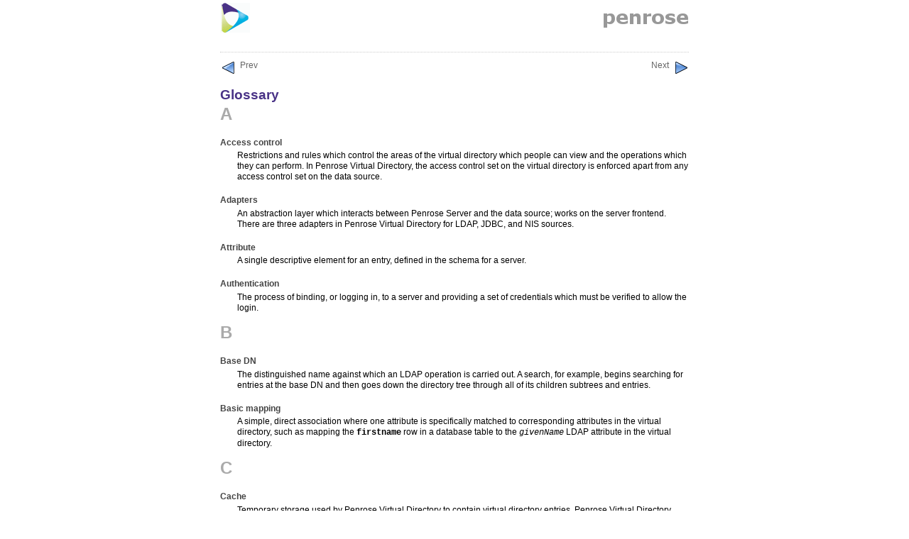

--- FILE ---
content_type: text/html; charset=UTF-8
request_url: https://elladeon.fedorapeople.org/archive/Penrose/2.0/admin/glos-Admin_Guide-Glossary.html
body_size: 5743
content:
<?xml version="1.0" encoding="UTF-8" standalone="no"?>
<!DOCTYPE html
  PUBLIC "-//W3C//DTD XHTML 1.0 Strict//EN" "http://www.w3.org/TR/xhtml1/DTD/xhtml1-strict.dtd">
<html xmlns="http://www.w3.org/1999/xhtml"><head><title>Glossary</title><link rel="stylesheet" href="./Common_Content/css/default.css" type="text/css"/><meta name="generator" content="publican"/><link rel="start" href="index.html" title="Admin Guide"/><link rel="up" href="index.html" title="Admin Guide"/><link rel="prev" href="chap-Admin_Guide-Using_RHVD_Command_Line_Tools.html" title="Appendix A. Using Penrose Virtual Directory Command-Line Tools"/><link rel="next" href="ix01.html" title="Index"/></head><body><p id="title"><a href="https://fedorahosted.org/publican"><strong>Glossary</strong></a></p><ul class="docnav"><li class="previous"><a accesskey="p" href="chap-Admin_Guide-Using_RHVD_Command_Line_Tools.html"><strong>Prev</strong></a></li><li class="next"><a accesskey="n" href="ix01.html"><strong>Next</strong></a></li></ul><div class="glossary"><div class="titlepage"><div><div><h2 class="title" id="glos-Admin_Guide-Glossary">Glossary</h2></div></div></div><div class="glossdiv"><h3 class="title">A</h3><dl><dt id="glos-Admin_Guide-A-Access_Control">Access control</dt><dd><p>
					Restrictions and rules which control the areas of the virtual directory which people can view and the operations which they can perform. In Penrose Virtual Directory, the access control set on the virtual directory is enforced apart from any access control set on the data source.
				</p></dd><dt id="glos-Admin_Guide-A-Adapters">Adapters</dt><dd><p>
					An abstraction layer which interacts between Penrose Server and the data source; works on the server frontend. There are three adapters in Penrose Virtual Directory for LDAP, JDBC, and NIS sources.
				</p></dd><dt id="glos-attribute">Attribute</dt><dd><p>
					A single descriptive element for an entry, defined in the schema for a server.
				</p></dd><dt id="glos-Admin_Guide-A-Authentication">Authentication</dt><dd><p>
					The process of binding, or logging in, to a server and providing a set of credentials which must be verified to allow the login.
				</p></dd></dl></div><div class="glossdiv"><h3 class="title">B</h3><dl><dt id="glos-base-dn">Base DN</dt><dd><p>
					The distinguished name against which an LDAP operation is carried out. A search, for example, begins searching for entries at the base DN and then goes down the directory tree through all of its children subtrees and entries.
				</p></dd><dt id="glos-basic-mapping">Basic mapping</dt><dd><p>
					A simple, direct association where one attribute is specifically matched to corresponding attributes in the virtual directory, such as mapping the <code class="command">firstname</code> row in a database table to the <em class="parameter"><code>givenName</code></em> LDAP attribute in the virtual directory.
				</p></dd></dl></div><div class="glossdiv"><h3 class="title">C</h3><dl><dt id="glos-Admin_Guide-A-Cache">Cache</dt><dd><p>
					Temporary storage used by Penrose Virtual Directory to contain virtual directory entries. Penrose Virtual Directory supports two kinds of cache, persistent and in-memory.
				</p></dd><dt id="glos-Admin_Guide-A-Connections">Connections</dt><dd><p>
					The server or host information which is used to connect to data sources.
				</p></dd><dt id="glos-constant">Constant</dt><dd><p>
					Specific text used to define a static mapping rule, field, or Penrose Virtual Directory other entry element. In the configuration files, this is indicated by <code class="command">&lt;constant&gt;</code> tags; in Penrose Studio, this is sometimes labeled <span class="emphasis"><em>text</em></span>.
				</p></dd></dl></div><div class="glossdiv"><h3 class="title">D</h3><dl><dt id="glos-data-source">Data source</dt><dd><p>
					Any server or application which contains information that is used by Penrose Virtual Directory to create a virtual entry.
				</p></dd><dt id="glos-directory-hierarchy">Directory hierarchy</dt><dd><p>See <a href="glos-Admin_Guide-Glossary.html#glos-directory-tree">Directory tree (DIT)</a>.</p></dd><dt id="glos-Admin_Guide-A-Directory_Migration">Directory migration</dt><dd><p>
					The process of copying information from one data source configured in Penrose Virtual Directory to another data source. This is usually configured using identity federation.
				</p><p>See Also <a href="glos-Admin_Guide-Glossary.html#lazy-migration">Lazy migration</a>.</p></dd><dt id="glos-directory-tree">Directory tree (DIT)</dt><dd><p>
					The organization of the entries and subentries contained in a directory; the visual layout of the directory is similar to a filesystem hierarchy. This is also called a directory information tree (DIT) or directory hierarchy.
				</p></dd><dt id="glos-distinguished-name">Distinguished name (DN)</dt><dd><p>
					The full representation of an entry's name in an LDAP directory. This includes a naming attribute (the leftmost element in the name) and the position in the directory tree by including its parent entries.
				</p></dd><dt id="glos-dynamic-subtree">Dynamic subtree</dt><dd><p>
					A type of virtual subtree in Penrose Virtual Directory where the entries within the subtree are generated according to a filter rather than being explicitly defined.
				</p></dd></dl></div><div class="glossdiv"><h3 class="title">E</h3><dl><dt id="glos-Admin_Guide-A-Entries">Entries</dt><dd><p>
					The identity in the virtual directory or in one of its sources. This can also refer to a configuration record in the Penrose Virtual Directory configuration.
				</p></dd><dt id="glos-Admin_Guide-A-Entry_Attributes">Entry attributes</dt><dd><p>
					An attribute for a virtual directory entry. This is defined with the corresponding LDAP attribute name and an expression to supply the value, either dynamically through a Java expression or variable pointing to a source value or explicitly through a constant. Optionally, there is also a key to indicate whether the attribute is used to name an entry.
				</p></dd><dt id="glos-Admin_Guide-A-Expressions">Expressions</dt><dd><p>
					BeanShell expressions used to map attributes in the virtual directory to attributes in the sources. BeanShell expressions are described in more detail at the BeanShell site, <a href="http://www.beanshell.org">http://www.beanshell.org</a>.
				</p></dd></dl></div><div class="glossdiv"><h3 class="title">F</h3><dl><dt id="glos-Admin_Guide-Fields">Fields</dt><dd><p>
					An attribute within a source entry which can be referenced for mapping into the virtual directory.
				</p></dd><dt id="glos-flattened-namespace">Flattened namespace</dt><dd><p>
					A unified naming organization for entries in the virtual directory. When entries are stored in multiple sources, particularly different kinds of sources, the way that entries are named and the organization of the directory structure can be very different. Virtual directories "flatten" or unify those different namespaces into a single namespace with a consistent rule for naming entries.
				</p></dd></dl></div><div class="glossdiv"><h3 class="title">G</h3><dl><dt id="glos-global-repo">Global repository</dt><dd><p>
					The centralized directory used to combine entries for identity federation; this is usually an LDAP server, such as Red Hat Directory Server or Active Directory.
				</p></dd></dl></div><div class="glossdiv"><h3 class="title">I</h3><dl><dt id="glos-identity">Identities</dt><dd><p>
					The person, server, or other entity which is described by an entry. Frequently, there can be more than one entry referring to the same person.
				</p></dd><dt id="glos-Admin_Guide-A-Identity_Correlation">Identity federation</dt><dd><p>
					The configuration concept which combines entries from different applications or sources which all describe the same person into a single entry in a centralized global repository. This is most commonly used for LDAP and NIS environments or to facilitate a migration between NIS and LDAP, LDAP to Red Hat IPA, or different kinds of LDAP servers.
				</p></dd><dt id="glos-Admin_Guide-A-Identity_Joining">Identity linking</dt><dd><p>
					The process of matching entries in a local repository or source to the corresponding entry in the centralized global repository for identity federation.
				</p></dd><dt id="glos-Admin_Guide-A-Interpreter">Interpreter</dt><dd><p>
					The parts of the Penrose Virtual Directory code which translates the mappings configured in the virtual directory to generate the virtual entries.
				</p></dd></dl></div><div class="glossdiv"><h3 class="title">J</h3><dl><dt id="glos-join-mapping">Join mapping</dt><dd><p>
					A method of mapping which takes attributes from multiple source entries, which all represent a single identity, and use them to build a virtual entry. For join mapping, the different source entries must have at least one value in common in order to identify and combine properly the entries.
				</p></dd></dl></div><div class="glossdiv"><h3 class="title">L</h3><dl><dt id="lazy-migration">Lazy migration</dt><dd><p>
					The process of copying information from one data source configured in Penrose Virtual Directory to another data source. This is usually configured using identity federation.
				</p></dd><dt id="glos-local-repo">Local repository</dt><dd><p>
					A source used to supply information for identity federation. This is the original source for information; the data are migrated over to the global repository.
				</p></dd></dl></div><div class="glossdiv"><h3 class="title">M</h3><dl><dt id="glos-Admin_Guide-A-Mapping">Mapping</dt><dd><p>
					Any association which is defined to supply an attribute and value in the virtual directory, either by pulling the attribute value from a source entry or by explicitly defining it.
				</p></dd><dt id="glos-Admin_Guide-A-Mapping_Rules">Mapping rules</dt><dd><p>
					A single definition for an attribute mapping. A mapping rule is set for the virtual directory, not the source.
				</p></dd><dt id="glos-mbeans">MBeans</dt><dd><p>
					A managed bean in a Java environment. All of the partition-related operations for the virtual directory, including sources and connections, are MBeans.
				</p></dd><dt id="glos-metadirectory">Metadirectory</dt><dd><p>
					A kind of centralized directory which interacts with multiple kinds of directory and database services. A meta directory holds an independent copy of information; it collects information from its sources and can synchronize that information back to other sources, to help unify the entire environment. This is a similar function to a virtual directory, except virtual directories do not store information.
				</p></dd><dt id="glos-Admin_Guide-A-Modules">Modules</dt><dd><p>
					Specialized Java classes which extend or change the behavior of Penrose Virtual Directory components; works on the server backend.
				</p></dd></dl></div><div class="glossdiv"><h3 class="title">N</h3><dl><dt id="glos-namespace">Namespace</dt><dd><p>
					The organization, based on the name of the highest entry in the directory, which defines the relationship and names of entries.
				</p></dd><dt id="glos-naming-attribute">Naming attribute</dt><dd><p>
					The attribute which supplies the relative distinguished name, the first element in an entry's name. For example, <em class="parameter"><code>uid</code></em> is the naming attribute in <code class="command">uid=jsmith,ou=people,dc=example,dc=com</code>.
				</p></dd><dt id="glos-nestedmapping">Nested mapping</dt><dd><p>
					A method of associating entry values where one attribute value is dynamically generated and those results are used to generate the next part of the mapped value.
				</p></dd></dl></div><div class="glossdiv"><h3 class="title">O</h3><dl><dt id="glos-object-class">Object class</dt><dd><p>
					An entry element which defines the type of entry and has defined rules on what attributes are required and allowed to describe the entry; for a directory, this is an LDAP schema element.
				</p></dd></dl></div><div class="glossdiv"><h3 class="title">P</h3><dl><dt id="glos-partition">Partitions</dt><dd><p>
					A designated object within Penrose Virtual Directory which has a common set of Java classes and libraries to run the virtual directory and specific configuration defining the sources, connections, modules, mappings, and other virtual directory configurations.
				</p></dd><dt id="glos-Admin_Guide-A-Pass_Through_Authentication">Pass-through authentication</dt><dd><p>
					A form of binding to a directory service where the bind information, such as the username and password, are sent to one service (Penrose Virtual Directory) and are then sent to a source, unchanged, to allow the user to bind to the source. Penrose Virtual Directory supports pass-through authentication to services such as Active Directory and Red Hat Directory Server.
				</p></dd><dt id="glos-Admin_Guide-A-Primary_Key">Primary key</dt><dd><p>
					An argument set for an attribute defined in the mapping which indicates whether the attribute is a naming attribute, meaning that is supplies the element on the far left of the entry's distinguished name. For example, if the <em class="parameter"><code>uid</code></em> parameter is the primary key, then that attribute value is used in the entry name, such as <code class="command">uid=jsmith,ou=people,dc=example,dc=com</code>.
				</p></dd><dt id="glos-Admin_Guide-A-Directory_Proxy">Proxy</dt><dd><p>
					A service, such as Penrose Virtual Directory, which is contacted in place of another service. Penrose Virtual Directory can function as an LDAP proxy for Red Hat Directory Server and Active Directory, for example, and route requests and operations to the appropriate LDAP server.
				</p><p>See Also <a href="glos-Admin_Guide-Glossary.html#glos-Admin_Guide-A-Pass_Through_Authentication">Pass-through authentication</a>.</p></dd></dl></div><div class="glossdiv"><h3 class="title">R</h3><dl><dt id="glos-Rules">Rules</dt><dd><p>
					A defined mapping association for a single attribute in the virtual directory.
				</p></dd><dt id="glos-RDN">Relative distinguished name</dt><dd><p>
					The first element of the distinguished name; for example, <code class="command">uid=jsmith</code> in <code class="command">uid=jsmith,ou=people,dc=example,dc=com</code>.
				</p></dd><dt id="glos-repository">Repository</dt><dd><p>
					A source to store information in identity federation.
				</p><p>See Also <a href="glos-Admin_Guide-Glossary.html#glos-local-repo">Local repository</a>, <a href="glos-Admin_Guide-Glossary.html#glos-global-repo">Global repository</a>.</p></dd><dt id="glos-root-dse">Root DSE</dt><dd><p>
					The entry in the directory tree configuration which defines the configuration of the directory service, such as its LDAP protocol, supported LDAP mechanisms and controls, and its server URLs. The root DSE for the virtual directory is configured in the partition and defines what the virtual directory supports.
				</p></dd></dl></div><div class="glossdiv"><h3 class="title">S</h3><dl><dt id="glos-Admin_Guide-A-Schema">Schema</dt><dd><p>
					A list of different elements which are used to describe entries in directory services. Attribute elements define what descriptive elements are available; object class elements identify the kind of entry being describe and the required or allowed attributes to describe it. The list of attributes and object classes, together, is the schema.
				</p></dd><dt id="glos-scripts">Scripts</dt><dd><p>
					In Penrose Virtual Directory, any code which is configured to run before or after mapping rule to manipulate the data as used in the virtual directory entry.
				</p></dd><dt id="glos-Admin_Guide-A-Security_Provider">Security provider</dt><dd><p>
					Additional libraries which extend SSL/TLS support for Penrose Virtual Directory and additional algorithms, ciphers, and encryption-related information.
				</p></dd><dt id="glos-services">Services</dt><dd><p>
					In Penrose Virtual Directory, interfaces which are used by Penrose Virtual Directory to connect to LDAP or database sources. An additional JMX service connects to Penrose Studio and other Java-based clients.
				</p></dd><dt id="glos-sie">SIE</dt><dd><p>
					The server instance entry, usually the name assigned to a directory server instance.
				</p></dd><dt id="glos-Admin_Guide-A-Single_Sign_On">Single sign-on</dt><dd><p>
					A concept where users need only log into a single service and can have authenticated access to any service on the network. Penrose Virtual Directory, by creating a centralized location for nearly all directory and database services, is part of a single sign-on solution because users can authenticate to Penrose Virtual Directory and be authenticated, through the Penrose Virtual Directory configuration, to all of the sources in the virtual directory.
				</p></dd><dt id="glos-snapshot">Snapshot</dt><dd><p>
					A copy of the entire LDAP subtree or directory, with all entries, as it exists at that moment. Because this mirrors an existing directory on Penrose Virtual Directory, this is similar to an LDAP proxy.
				</p><p>See Also <a href="glos-Admin_Guide-Glossary.html#glos-Admin_Guide-A-Directory_Proxy">Proxy</a>.</p></dd><dt id="glos-Admin_Guide-A-Sources">Sources</dt><dd><p>
					Any server or application which contains information that is used by Penrose Virtual Directory to create a virtual entry. Source entries are configured within a partition.
				</p><p>
					For synchronization or migration, the source is the repository which contains the original copy of the data being synchronized.
				</p></dd><dt id="glos-static-subtree">Static subtree</dt><dd><p>
					A type of virtual subtree in Penrose Virtual Directory where the entries within the subtree are explicitly defined. This is common for configuration subtrees which are directory or hierarchy container entries.
				</p></dd><dt id="glos-Admin_Guide-A-Penrose_Studio">Studio</dt><dd><p>
					A Java-based user interface which manages, views, creates, and edits virtual directory entries for Penrose Virtual Directory.
				</p></dd><dt id="glos-Admin_Guide-A-Subtree_Search">Subtree</dt><dd><p>
					A branch point within the directory hierarchy. For example, organizational units (<em class="parameter"><code>ou</code></em> entries) are branch points because they indicate a subset of the overall directory entries.
				</p></dd><dt id="glos-synchronization">Synchronization</dt><dd><p>
					The operation of copying data between two sources or repositories so that the same information is mirrored in two locations. Penrose Virtual Directory supports synchronization between NIS, LDAP, Active Directory, Red Hat IPA, and other sources.
				</p></dd></dl></div><div class="glossdiv"><h3 class="title">T</h3><dl><dt id="glos-target">Target</dt><dd><p>
					In migration or synchronization, the target server is the one <span class="emphasis"><em>to</em></span> which information is copied. For example, in a migration from NIS to LDAP, the NIS server is the source repository and the LDAP server is the target.
				</p></dd></dl></div><div class="glossdiv"><h3 class="title">U</h3><dl><dt id="glos-uid-guid-conflict">UID/GID conflict</dt><dd><p>
					In identity federation, the potential conflict in assigned user ID or group ID numbers. Because there can be multiple sources combined in identity federation, the same ID numbers may be duplicated. These conflicts can be resolved by assigning new ID numbers as part of the identity federation process and any file ownerships reassigned.
				</p></dd></dl></div><div class="glossdiv"><h3 class="title">V</h3><dl><dt id="glos-Variable">Variable</dt><dd><p>
					In Penrose Virtual Directory, a source attribute which is used to supply an attribute value in a virtual directory mapping entry. These have the form <span class="emphasis"><em>source_name.attribute_name</em></span>.
				</p></dd><dt id="glos-Virtual-Directory">Virtual directory</dt><dd><p>
					A lightweight, centralized directory which interacts with multiple kinds of directory and database services. A virtual directory uses configuration files to identify data sources and rules for how to recognize and apply attributes to entries, as well as definitions for the centralized directory configuration. The actual data remain in the data sources; views of the directory and the information contained in the entries is located and displayed on the fly, rather than physically copying the information into a different directory, as in a meta directory.
				</p></dd><dt id="glos-Virtual-Directory-server">Virtual Directory Server</dt><dd><p>
					The lightweight directory engine which creates the virtual directory, interacts with LDAP and database sources, and contains all configuration information.
				</p></dd></dl></div></div><ul class="docnav"><li class="previous"><a accesskey="p" href="chap-Admin_Guide-Using_RHVD_Command_Line_Tools.html"><strong>Prev</strong>Appendix A. Using Penrose Virtual Directory Comma...</a></li><li class="up"><a accesskey="u" href="#"><strong>Up</strong></a></li><li class="home"><a accesskey="h" href="index.html"><strong>Home</strong></a></li><li class="next"><a accesskey="n" href="ix01.html"><strong>Next</strong>Index</a></li></ul></body></html>

--- FILE ---
content_type: text/css
request_url: https://elladeon.fedorapeople.org/archive/Penrose/2.0/admin/Common_Content/css/default.css
body_size: 59
content:
@import url("common.css");
@import url("overrides.css");




--- FILE ---
content_type: text/css
request_url: https://elladeon.fedorapeople.org/archive/Penrose/2.0/admin/Common_Content/css/common.css
body_size: 4707
content:
body, h1, h2, h3, h4, h5, h6, pre, li, div {
	line-height: 1.29em;
}

body {
	background-color: white;
	margin:0 auto;
	font-family: "liberation sans", "Myriad ", "Bitstream Vera Sans", "Lucida Grande", "Luxi Sans", "Trebuchet MS", helvetica, verdana, arial, sans-serif;
	font-size:12px;
	max-width:55em;
	color:black;
}

body.toc_embeded {
	/*for web hosting system only*/
	margin-left: 300px;
}

object.toc {
	/*for web hosting system only*/
	border-style:none;
	position:fixed;
	width:290px;
	height:99.99%;
	top:0;
	left:0;
	z-index: 100;
	border-style:none;
	border-right:1px solid #999;
}

/* desktop styles */
body.desktop {
	margin-left: 24em;
}

body.desktop .book > .toc {
	display:block;
	width:24em;
	height:99%;
	position:fixed;
	overflow:auto;
	top:0px;
	left:0px;
	padding-left:1em;
	background-color:#EEEEEE;
	font-size: 0.8em;
}

.toc {
	line-height:1.35em;
}

.toc .chapter {
	margin-top:1em;
}

.toc .part {
	margin-top:1em;
	display:block;
}

div {
	padding-top:0px;
}

div.section {
	padding-top:1em;
}

p {
	padding-top:0px;
	margin-top:0.3em;
	padding-bottom:0px;
	margin-bottom:1em;
}

/*Links*/
a:link {
	text-decoration:none;
	border-bottom: 1px dotted ;
	color:#0085b1;
}

a:visited {
	text-decoration:none;
	border-bottom: 1px dotted ;
	color:#493286;
}

div.longdesc-link {
	float:right;
	color:#999;
}

.toc a {
	font-weight:normal;
}

/*headings*/
h1, h2, h3, h4, h5, h6 {
	color: #0085b1;
	margin-top: 0em;
	margin-bottom: 0em;
	background-color: transparent;
}

h1 {
	font-size:2.0em;
}

.titlepage h1.title {
	font-size: 3.0em;
	padding-top: 1em;
	text-align:left;
}

.book > .titlepage h1.title {
	text-align:center;
}

.article > .titlepage h1.title {
	text-align:center;
}

.producttitle {
	margin-top: 0em;
	margin-bottom: 0em;
	font-size: 3.0em;
	font-weight: bold;
	background: #00a8df url(../images/h1-bg.png) top left repeat;
	color: white;
	text-align: center;
	padding: 0.7em;
}

.titlepage .corpauthor {
	margin-top: 1em;
	text-align: center;
}

.section h1.title {
	font-size: 1.6em;
	padding: 0em;
	color: #0085b1;
	text-align: left;
	background: white;
}

h2 {
	font-size:1.6em;
}


h2.subtitle, h3.subtitle {
	margin-top: 1em;
	margin-bottom: 1em;
	font-size: 1.4em;
	text-align: center;
}

.preface > div > div > div > h2.title {
	margin-top: 1em;
	font-size: 2.0em;
}

.appendix h2 {
	margin-top: 1em;
	font-size: 2.0em;
}



h3 {
	font-size:1.3em;
	padding-top:0em;
	padding-bottom:0em;
}
h4 {
	font-size:1.1em;
	padding-top:0em;
	padding-bottom:0em;
}

h5 {
	font-size:1em;
}

h6 {
	font-size:1em;
}

h5.formalpara {
	font-size:1em;
	margin-top:2em;
	margin-bottom:.8em;
}

.abstract h6 {
	margin-top:1em;
	margin-bottom:.5em;
	font-size:2em;
}

/*element rules*/
hr {
	border-collapse: collapse;
	border-style:none;
	border-top: 1px dotted #ccc;
	width:100%;
	margin-top: 3em;
}

sup {
	color:#999;
}

/* web site rules */
ul.languages, .languages li {
	display:inline;
	padding:0em;
}

.languages li a {
	padding:0em .5em;
	text-decoration: none;
}

.languages li p {
	display:inline;
}

.languages li a:link, .languages li a:visited {
	color:#444;
}

.languages li a:hover, .languages li a:focus, .languages li a:active {
	color:black;
}

ul.languages {
	display:block;
	background-color:#eee;
	padding:.5em;
}

/*supporting stylesheets*/

/*unique to the webpage only*/
.article ul {
	margin:0em;
	padding-left:2em;
}

.article li {
	margin:0em;
	padding-left:0em;
	list-style: disc;
}

.books {
	position:relative;
}

.versions li {
	width:100%;
	clear:both;
	display:block;
}

a.version {
	font-size:2em;
	text-decoration:none;
	width:100%;
	display:block;
	padding:1em 0em .2em 0em;
	clear:both;
}

a.version:before {
	content:"Version";
	font-size:smaller;
}

a.version:visited, a.version:link {
	color:#666;
}

a.version:focus, a.version:hover {
	color:black;
}

.books {
	display:block;
	position:relative;
	clear:both;
	width:100%;
}

.books li {
	display:block;
	width:200px;
	float:left;
	position:relative;
	clear: none ;
}

.books .html {
	width:170px;
	display:block;
}

.books .pdf {
	position:absolute;
	left:170px;
	top:0px;
	font-size:smaller;
}

.books .pdf:link, .books .pdf:visited {
	color:#555;
}

.books .pdf:hover, .books .pdf:focus {
	color:#000;
}

.books li a {
	text-decoration:none;
}

.books li a:hover {
	color:black;
}

/*products*/
.products li {
	display: block;
	width:300px;
	float:left;
}

.products li a {
	width:300px;
	padding:.5em 0em;
}

.products ul {
	clear:both;
}


/*revision history*/
.revhistory {
	display:block;
}

.revhistory table {
	background-color:transparent;
	border-color:#fff;
	padding:0em;
	margin: 0;
	border-collapse:collapse;
	border-style:none;
}

.revhistory td {
	text-align:right;
	padding:0em;
	border-top: 1px solid #fff;
}


.revhistory tr td:first-child {
	text-align:left;
}

.revhistory tr td p {
	text-align:left;
	font-weight:bold;
	display:block;
	margin:0em;
	padding:0em;
	padding-bottom:0.7em;
	border-bottom:1px solid #eee;
}

.revhistory table th {
	background-color:transparent;
	color:#0085b1;
	font-size:2em;
	padding: 1em 0em;
	border-bottom:1px solid #eee;
}


/*credits*/
.authorgroup div {
	clear:both;
	text-align: center;
}

h3.author {
	margin: 0em;
	padding: 0em;
	padding-top: 1em;
}

.authorgroup h4 {
	padding: 0em;
	margin: 0em;
	padding-top: 1em;
}

.author, 
.editor, 
.translator, 
.othercredit {
	display:block;
}

.othercredit h3 {
	padding-top:1em;
}


.othercredit {
	margin:0em;
	padding:0em;
}

.releaseinfo {
	clear: both;
}

.copyright {
	margin-top: 1em;
}
/* qanda sets */
.answer {
	padding-bottom:1em;
	border-bottom:1px dotted #ccc;
}

.qandaset .toc {
	border-bottom:1px dotted #ccc;
}

.question {
	font-weight:bold;
}

.answer .data, .question .data {
	padding-left: 2.6em;
}

.answer label, .question label {
	float:left;
	font-weight:bold;
}

.package {
	font-style:italic;
}

/* inline syntax highlighting */
.hl-keyword {
	color: #002F5D;
}

.hl-string {
	color: #00774B;
}

.hl-comment {
	color: #DAD9AD;
}

.hl-tag {
	color: #002F5D;
}

.hl-attribute {
	color: #493286;
}

.hl-value {
	color: #4E376B;
}

.hl-html {
	color:#002F5D;
}

.hl-xslt {
	color: #00774B;
}

.hl-section {
	color: #00774B;
}



/*Lists*/
ul {
	padding-left:1.6em;
	list-style-image:url(../images/dot.png);
	list-style-type: circle;
}

ul ul {
	list-style-image:url(../images/dot2.png);
	list-style-type: circle;
}

ol {
	list-style-image:none;
	list-style-type: decimal;
}

dt {
	font-weight:bold;
	margin-bottom:0em;
	padding-bottom:0em;
}

dd {
	margin:0em;
	margin-left:2em;
	padding-top:0em;
}

li {
	padding-top:0px;
	margin-top:0em;
	padding-bottom:0px;
	margin-bottom:0.4em;
}

li p {
	padding-top:0px;
	margin-top:0em;
	padding-bottom:0px;
	margin-bottom:0.3em;
}

/*images*/
img {
	display:block;
	margin:2em 0;
}

.inlinemediaobject, .inlinemediaobject img {
	display:inline;
	margin:0em;
}

.figure img {
	display:block;
	margin:0;
}

.figure .title {
	margin:0em;
	margin-bottom:2em;
	padding:0px;
}

/*document modes*/
.confidential {
	background-color:#493286;
	color:White;
	padding:.5em .5em;
	text-transform:uppercase;
	text-align:center;
}

.longdesc-link {
	display:none;
}

.longdesc {
	display:none;
}

.prompt {
	background-color:#ede7c8;
	padding:0em .3em;
}

/*user interface styles*/
.screen .replaceable {
	color:#444;
}

pre, code, .guibutton, .keycap, .guilabel {
	font-family:"liberation mono", "bitstream vera mono", "dejavu mono", monospace;
}

.guibutton, .keycap, .guilabel {
	font-weight:bold;
	white-space:nowrap;
}

.example {
	background-color:#dc9f2e;
	padding:5px;
	margin-bottom:10px;
}


/*terminal/console text*/
.computeroutput, 
.citetitle, 
.replaceable, 
.option {
	font-family:"liberation mono", "bitstream vera mono", "dejavu mono", monospace;
}

.replaceable {
	font-family:"liberation mono", "bitstream vera mono", "dejavu mono", monospace;
	font-style: italic;
}

.command, .filename, .keycap, .classname, .literal {
	font-family:"liberation mono", "bitstream vera mono", "dejavu mono", monospace;
	font-weight:bold;
}

pre {
	font-family:"liberation mono", "bitstream vera mono", "dejavu mono", monospace;
	display:block;
	background-color:#eeeeee;
	margin-bottom: 0.3em;
	padding:.5em 1em;
	white-space: pre-wrap; /* css-3 */
	white-space: -moz-pre-wrap !important; /* Mozilla, since 1999 */
	white-space: -pre-wrap; /* Opera 4-6 */
	white-space: -o-pre-wrap; /* Opera 7 */
	word-wrap: break-word; /* Internet Explorer 5.5+ */
}

pre .replaceable, 
pre .keycap {
	color:white;
}

code {
	white-space: nowrap;
}

/*Notifications*/
div.note, div.important, div.warning {
	padding:1em;
	padding-bottom:20px;
	margin-top:.5em;
	margin-bottom:1.5em;
	background-repeat:no-repeat;
	background-position:1em 1em;
}

div.note pre, div.important pre, div.warning pre {
	background-color:#333;
	color:white;
}


div.note {
	background-image:url(../images/note.png);
	background-color:#93a038;
	color:white;
}

div.important  {
	background-color:#0085b1;
	color:white;
	background-image:url(../images/important.png);
}

div.warning {
	background-color:#9e292b;
	color:white;
	background-image:url(../images/warning.png);
}


/* Admonition Headings */
div.note h2, div.important h2, div.warning h2 {
	height:32px;
	font-size:1.3em;
}

div.note h2, div.important h2, div.warning h2 {
	color:white;
}

/* Admonition Inlines */
div.note .replaceable, div.important .replaceable,  div.warning .replaceable {
	color:#e3dcc0;
}

pre .replaceable, tt .replaceable {
	color:#444;
}

div.note .guilabel, div.important .guilabel, div.warning .guilabel {
	color:#e3dcc0;
}


/* Admonition Lists ... really? */
div.note li, div.warning li, div.important li {
	padding-left:10px;
	margin:0em;
}

div.note ul, div.warning ul, div.important ul {
	padding-left:40px;
	margin:0em;
}

/* Admonition links in verbatim ... *really* */
div.note pre pre a:visited, div.important pre pre a:visited, 
 div.warning pre pre a:visited, div.note pre a:link, div.important pre a:link, div.warning pre a:link {
	color:#0066cc;
}

/* Admonition links */
div.note a:visited, div.important a:visited, div.warning a:visited, div.note a:link , div.important a:link , div.warning a:link {
	color:#f7f2d0;
}

/*notification icons*/
div.note h2, div.note p, div.warning h2, div.warning p, div.important h2, .important p {
	padding:0em;
	margin:0em;
	padding-left:56px;
}

/*Page Title*/
#title strong {
	display:none;
}

#title a {
	border:none;
	display:block;
	height:45px;
	width:110px;
	padding-left:200px;
	background:transparent url(../images/image_left.png) top left no-repeat;
}

#title {
	display:block;
	height:45px;
	background:transparent url(../images/image_right.png) top right no-repeat;
	padding-bottom:1em;
}

/*Table*/
table {
	border:1px solid #6c614b;
	width:100%;
	border-collapse:collapse;
}

table th {
	text-align:left;
	background-color:#0085b1;
	padding:.3em .5em;
	color:white;
}

table td {
	padding:.15em .5em;
}

table tr.even td {
	background-color:#f5f5f5;
}

table th p:first-child, table td p:first-child, table  li p:first-child {
	margin-top:0em;
	padding-top:0em;
	display:inline;
}

th, td {
	border-style:none;
	vertical-align: top;
}

table table td {
	border-bottom:1px dotted #aaa;
	background-color:white;
	padding:.6em 0em;
}

table table {
	border:1px solid white;
}

td.remarkval {
	color:#444;
}

td.fieldval {
	font-weight:bold;
}

.lbname, .lbtype, .lbdescr, .lbdriver, .lbhost {
	color:white;
	font-weight:bold;
	background-color:#999;
	width:120px;
}

td.remarkval {
	width:230px;
}

td.tname {
	font-weight:bold;
}

th.dbfield {
	width:120px;
}

th.dbtype {
	width:70px;
}

th.dbdefault {
	width:70px;
}

th.dbnul {
	width:70px;
}

th.dbkey {
	width:70px;
}

span.book {
	margin-top:4em;
	display:block;
}

span.chapter {
	display:block;
	margin-top:0.5em;
}

/*Breadcrumbs*/
#breadcrumbs ul li.first:before {
	content:" ";
}

#breadcrumbs {
	color:#493286;
	padding:3px;
	margin-bottom:25px;
}

#breadcrumbs ul {
	margin-left:0;
	padding-left:0;
	display:inline;
	border:none;
}

#breadcrumbs ul li {
	margin-left:0;
	padding-left:2px;
	border:none;
	list-style:none;
	display:inline;
}

#breadcrumbs ul li:before {
	content:"\0020 \0020 \0020 \00BB \0020";
	color:#333;
}

/*status*/
.alpha1 {
	background: white url(../images/watermark-alpha1.png) top left repeat;
}

.alpha2 {
	background: white url(../images/watermark-alpha2.png) top left repeat;
}

.beta1 {
	background: white url(../images/watermark-beta1.png) top left repeat;
}

.beta2 {
	background: white url(../images/watermark-beta2.png) top left repeat;
}

.pre-release-candidate {
	background: white url(../images/watermark-pre-release-candidate.png) top left repeat;
}

.release-candidate {
	background: white url(../images/watermark-release-candidate.png) top left repeat;
}

/*index*/
.glossary h3, 
.index h3 {
	font-size: 2em;
	color:#aaa;
	margin:0em;
}

.indexdiv {
	margin-bottom:1em;
}

.glossary dt, .index dt {
	color:#444;
	padding-top:.5em;
}

.glossary dl dl dt, 
.index dl dl dt {
	color:#777;
	font-weight:normal;
	padding-top:0em;
}

.index dl dl dt:before {
	content:"- ";
	color:#ccc;
}

/*changes*/
.footnote {
	padding:.2em 1em;
	background-color:#c8c5ac;
	font-size: .7em;
	margin:0em;
	margin-bottom:.5em;
	color:#222;
}

table .footnote {
	margin:1em .5em;
}

sup {
	padding:0em .3em;
	padding-left:0em;
}

.footnote {
	position:relative;
}

.footnote sup  {
	color:#e3dcc0;
	position:absolute;
	left: .4em;
}

.footnote sup a:link, 
.footnote sup a:visited {
	color:#92917d;
	text-decoration:none;
}

.footnote:hover sup a {
	color:#fff;
	text-decoration:none;
}

.footnote p {
	padding-left:5em;
}

.footnote a:link, 
.footnote a:visited {
	color:#00537c;
}

.footnote a:hover {
	color:white;
}

/**/
div.chapter {
	margin-top:3em;
}

div.section {
	margin-top:1em;
}

div.note .replaceable, 
div.important .replaceable, 
div.warning .replaceable, 
div.note .keycap, 
div.important .keycap, 
div.warning .keycap
{
	color:white;
}

.authorgroup h4 {
	padding:0em;
	margin:0em;
	margin-top:1em;
}

.author, .editor, .translator, .othercredit {
	display:block;
}

ul li p:last-child {
	margin-bottom:0em;
	padding-bottom:0em;
}

/*document navigation*/
.docnav a, .docnav strong {
	border:none;
	text-decoration:none;
	font-weight:normal;
}

.docnav {
	list-style:none;
	margin:0em;
	padding:0em;
	position:relative;
	width:100%;
	padding-bottom:2em;
	padding-top:1em;
	border-top:1px dotted #ccc;
}

.docnav li {
	list-style:none;
	margin:0em;
	padding:0em;
	display:inline;
	font-size:.8em;
}

.docnav li:before {
	content:" ";
}

.docnav li.previous, .docnav li.next {
	position:absolute;
	top:1em;
}

.docnav li.up, .docnav li.home {
	margin:0em 1.5em;
}

.docnav li.previous {
	left:0px;
	text-align:left;
}

.docnav li.next {
	right:0px;
	text-align:right;
}

.docnav li.previous strong, .docnav li.next strong {
	display:block;
	height:22px;
}

.docnav {
	margin:0 auto;
	text-align:center;
}

.docnav li.next a strong {
	background:  url(../images/stock-go-forward.png) top right no-repeat;
	padding-top:3px;
	padding-right:28px;
	font-size:1.2em;
}

.docnav li.previous a strong {
	background: url(../images/stock-go-back.png) top left no-repeat;
	padding-top:3px;
	padding-left:28px;
	font-size:1.2em;
}

.docnav li.home a strong {
	background: url(../images/stock-home.png) top left no-repeat;
	padding:5px;
	padding-left:28px;
	font-size:1.2em;
}

.docnav li.up a strong {
	background: url(../images/stock-go-up.png) top left no-repeat;
	padding:5px;
	padding-left:28px;
	font-size:1.2em;
}

.docnav a:link, .docnav a:visited {
	color:#666;
}

.docnav a:hover, .docnav a:focus, .docnav a:active {
	color:black;
}

.docnav a {
	max-width: 10em;
	overflow:hidden;
}

.docnav a:link strong {
	text-decoration:none;
}

.docnav {
	margin:0 auto;
	text-align:center;
}

ul.docnav {
	margin-bottom: 1em;
}
/* Reports */
.reports ul.locale {
	list-style:none;
}

.reports ul {
	padding:0em;
	margin:0em;
}

.reports ul.locale li {
	color:#000;
	display:block;
	border:1px solid #eee;
	float:left;
	padding-right:2em;
	margin-right:1em;
	margin-bottom:1em;
}

.reports ul.locale li a {
	display:block;
	padding-top:.1em;
	padding-bottom:.5em;
}

.reports ul.locale strong {
	display:block;
	margin:0em;
	padding:0em;
	margin-bottom:-2.2em;
}

.reports ul.locale span.value {
	display:block;
	position:relative;
	text-align:right;
	margin-right:-1.5em;
	color:#444;
}

.reports ul.locale li {
	width:12em;
	display:block;
	float:left;
	margin:0em;
	clear:none;
}

.reports ul.locale li div.progress {
	width:13.2em;
	position:relative;
	left: 0em;
	top:0em;
	margin-bottom:0em;
}

.reports h2 {
	margin:0em;
}

.reports li {
}

.reports li:hover {
	background-color:#666;
	border-color:#444;
	color:white;
}

.reports li:hover strong, .reports li:hover h2, .reports li:hover a, .reports li:hover span.value {
	color:white;
}

/*uniform*/
body.results, body.reports {
	max-width:57em ;
	padding:0em;
}

/*Progress Bar*/
div.progress {
	display:block;
	float:left;
	width:16em;
	background:#c00 url(../images/shine.png) top left repeat-x;
	height:1em;
}

div.progress span {
	height:1em;
	float:left;
}

div.progress span.translated {
	background:#6c3 url(../images/shine.png) top left repeat-x;
}

div.progress span.fuzzy {
	background:#ff9f00 url(../images/shine.png) top left repeat-x;
}


/*Results*/

.results ul.locale {
	list-style:none;
	padding:0em;
	margin:0em;
}

.results .pofile {
	padding:0em;
	margin:0em;
}

.results ul.locale li {
	border-top:1px solid #eee;
	padding:0em;
	margin:0em;
	padding-left:32px;
}

.results ul.locale .pofile {
	display:block;
	width:100%;
	color:#444;
	padding:0em;
	margin:0em;
}

.results span.value {
	color:#888;
}

.results strong {
	font-weight: normal;
}

.results .home a {
	display:block;
	margin:0 auto;
	width:5em;
	background: url(../images/stock-home.png) top left no-repeat;
	padding:5px;
	padding-left:28px;
}

.results ul.locale li:hover, .results ul.locale li:hover span.pofile , .results ul.locale li:hover strong, .results ul.locale li:hover span.value {
	background-color:#666;
	color:white;
}

ul.locale {
	list-style:none;
}

ul.locale li.total {
	color:#777;
	width:31em;
	display:block;
	float:left;
	margin-right:2em;
	clear:none;
}

ul.locale li {
	clear:both;
	color:#777;
	display:block;
}

ul.locale strong, span.value {
	font-weight:normal;
	color:#888;
}

ul.locale li a {
	display:block;
	padding-top:.2em;
}

ul.locale li.total div.progress {
	position:relative;
	left:0em;
	top:0em;
	margin-bottom:0em;
}

ul.locale li {
	width:100%;
}

ul.locale li div.progress {
	float:left;
	position:relative;
	left:30.5em;
	top:-2em;
	margin:0em;
	margin-bottom:-3em;
}

li.total {
	padding:0em;
}

li.total {
	float:right;
	max-width:16em;
	padding:.5em;
	margin:0 auto;
	padding-top: .5em;
	background-color:#f7f2d0;
	font-size: 1.3em;
	color:#ccc;
	margin-bottom:1em;
	min-height:9.5em;
}

li.total .value {
	color:#444;
}

li.total strong {
	display:block;
	color:black;
	font-weight:bold;
}

li.total span.value {
	position:relative;
	display:block;
	top:-1.25em;
	text-align:right;
}


.pofile {
	position:relative;
}


/* Dirty EVIL Mozilla hack for round corners */
pre {
	-moz-border-radius:11px;
}

.example {
	-moz-border-radius:15px;
}

.term{
	color:#00a8df;
}

.package {
	font-style: italic;
}

.edition {
	color: #00a8df;
	background-color: transparent;
	margin-top: 1em;
	margin-bottom: 1em;
	font-size: 1.4em;
	font-weight: bold;
	text-align: center;
}

span.remark{
	background-color: #ffff00;
}


--- FILE ---
content_type: text/css
request_url: https://elladeon.fedorapeople.org/archive/Penrose/2.0/admin/Common_Content/css/overrides.css
body_size: 251
content:
a:link {
	color:#0085b1;
}

a:visited {
	color:#00a8df;
}

h1 {
	color:#493286;
}

.producttitle {
	background: #493286 url(../images/h1-bg.png) top left repeat;
}

.section h1.title {
	color:#493286;
}

h2,h3,h4,h5,h6 {
	color:#493286;
}

.example {
	background-color:#c8c5ac;
}

table {
	border:1px solid #aaa;
}

table th {
	background-color:#493286;
}

table tr.even td {
	background-color:#f5f5f5;
}

.term{
	color:#493286
}

.revhistory table th {
	color:#493286;
}

.edition {
	color: #493286;
}

